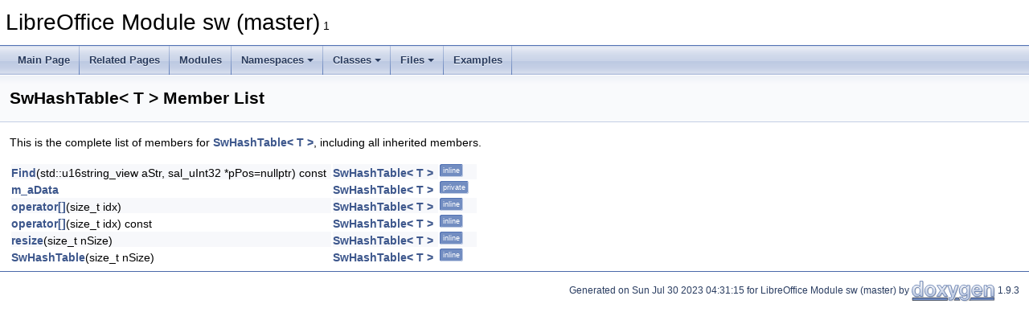

--- FILE ---
content_type: text/html
request_url: https://docs.libreoffice.org/sw/html/classSwHashTable-members.html
body_size: 1260
content:
<!DOCTYPE html PUBLIC "-//W3C//DTD XHTML 1.0 Transitional//EN" "https://www.w3.org/TR/xhtml1/DTD/xhtml1-transitional.dtd">
<html xmlns="http://www.w3.org/1999/xhtml">
<head>
<meta http-equiv="Content-Type" content="text/xhtml;charset=UTF-8"/>
<meta http-equiv="X-UA-Compatible" content="IE=11"/>
<meta name="generator" content="Doxygen 1.9.3"/>
<meta name="viewport" content="width=device-width, initial-scale=1"/>
<title>LibreOffice Module sw (master): Member List</title>
<link href="tabs.css" rel="stylesheet" type="text/css"/>
<script type="text/javascript" src="jquery.js"></script>
<script type="text/javascript" src="dynsections.js"></script>
<link href="doxygen.css" rel="stylesheet" type="text/css" />
</head>
<body>
<div id="top"><!-- do not remove this div, it is closed by doxygen! -->
<div id="titlearea">
<table cellspacing="0" cellpadding="0">
 <tbody>
 <tr id="projectrow">
  <td id="projectalign">
   <div id="projectname">LibreOffice Module sw (master)<span id="projectnumber">&#160;1</span>
   </div>
  </td>
 </tr>
 </tbody>
</table>
</div>
<!-- end header part -->
<!-- Generated by Doxygen 1.9.3 -->
<script type="text/javascript" src="menudata.js"></script>
<script type="text/javascript" src="menu.js"></script>
<script type="text/javascript">
/* @license magnet:?xt=urn:btih:d3d9a9a6595521f9666a5e94cc830dab83b65699&amp;dn=expat.txt MIT */
$(function() {
  initMenu('',false,false,'search.php','Search');
});
/* @license-end */
</script>
<div id="main-nav"></div>
</div><!-- top -->
<div class="header">
  <div class="headertitle"><div class="title">SwHashTable&lt; T &gt; Member List</div></div>
</div><!--header-->
<div class="contents">

<p>This is the complete list of members for <a class="el" href="classSwHashTable.html">SwHashTable&lt; T &gt;</a>, including all inherited members.</p>
<table class="directory">
  <tr class="even"><td class="entry"><a class="el" href="classSwHashTable.html#a24f09f16e00cf20270e598b262afefe9">Find</a>(std::u16string_view aStr, sal_uInt32 *pPos=nullptr) const</td><td class="entry"><a class="el" href="classSwHashTable.html">SwHashTable&lt; T &gt;</a></td><td class="entry"><span class="mlabel">inline</span></td></tr>
  <tr class="odd"><td class="entry"><a class="el" href="classSwHashTable.html#ab94d5b36045e146b791a3276d0e4789b">m_aData</a></td><td class="entry"><a class="el" href="classSwHashTable.html">SwHashTable&lt; T &gt;</a></td><td class="entry"><span class="mlabel">private</span></td></tr>
  <tr class="even"><td class="entry"><a class="el" href="classSwHashTable.html#afa6749d1a61ca2f98e22c859b77ad9a2">operator[]</a>(size_t idx)</td><td class="entry"><a class="el" href="classSwHashTable.html">SwHashTable&lt; T &gt;</a></td><td class="entry"><span class="mlabel">inline</span></td></tr>
  <tr class="odd"><td class="entry"><a class="el" href="classSwHashTable.html#a02b363f356cc7cf814dd175b1508be9a">operator[]</a>(size_t idx) const</td><td class="entry"><a class="el" href="classSwHashTable.html">SwHashTable&lt; T &gt;</a></td><td class="entry"><span class="mlabel">inline</span></td></tr>
  <tr class="even"><td class="entry"><a class="el" href="classSwHashTable.html#a38ab488d06e8d2d9fa94d715e982c642">resize</a>(size_t nSize)</td><td class="entry"><a class="el" href="classSwHashTable.html">SwHashTable&lt; T &gt;</a></td><td class="entry"><span class="mlabel">inline</span></td></tr>
  <tr class="odd"><td class="entry"><a class="el" href="classSwHashTable.html#afaa8d7dd2f6f9aa48260a0ecff196ca6">SwHashTable</a>(size_t nSize)</td><td class="entry"><a class="el" href="classSwHashTable.html">SwHashTable&lt; T &gt;</a></td><td class="entry"><span class="mlabel">inline</span></td></tr>
</table></div><!-- contents -->
<!-- start footer part -->
<hr class="footer"/><address class="footer"><small>
Generated on Sun Jul 30 2023 04:31:15 for LibreOffice Module sw (master) by&#160;<a href="https://www.doxygen.org/index.html"><img class="footer" src="doxygen.svg" width="104" height="31" alt="doxygen"/></a> 1.9.3
</small></address>
</body>
</html>
